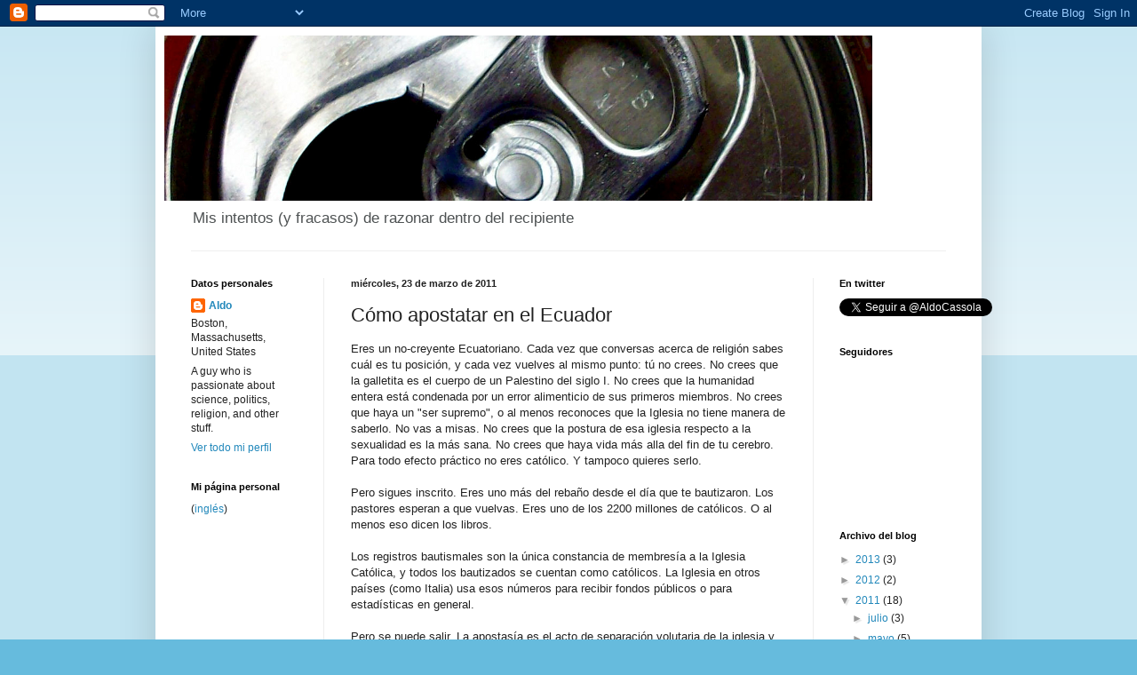

--- FILE ---
content_type: text/html; charset=UTF-8
request_url: https://blag.aldocassola.com/2011/03/como-apostatar-en-el-ecuador.html?showComment=1354993725740
body_size: 17795
content:
<!DOCTYPE html>
<html class='v2' dir='ltr' lang='es'>
<head>
<link href='https://www.blogger.com/static/v1/widgets/335934321-css_bundle_v2.css' rel='stylesheet' type='text/css'/>
<meta content='width=1100' name='viewport'/>
<meta content='text/html; charset=UTF-8' http-equiv='Content-Type'/>
<meta content='blogger' name='generator'/>
<link href='https://blag.aldocassola.com/favicon.ico' rel='icon' type='image/x-icon'/>
<link href='http://blag.aldocassola.com/2011/03/como-apostatar-en-el-ecuador.html' rel='canonical'/>
<link rel="alternate" type="application/atom+xml" title="El Pilche - Atom" href="https://blag.aldocassola.com/feeds/posts/default" />
<link rel="alternate" type="application/rss+xml" title="El Pilche - RSS" href="https://blag.aldocassola.com/feeds/posts/default?alt=rss" />
<link rel="service.post" type="application/atom+xml" title="El Pilche - Atom" href="https://www.blogger.com/feeds/5623777993795752490/posts/default" />

<!--Can't find substitution for tag [blog.ieCssRetrofitLinks]-->
<meta content='http://blag.aldocassola.com/2011/03/como-apostatar-en-el-ecuador.html' property='og:url'/>
<meta content='Cómo apostatar en el Ecuador' property='og:title'/>
<meta content='Eres un no-creyente Ecuatoriano. Cada vez que conversas acerca de religión sabes cuál es tu posición, y cada vez vuelves al mismo punto: tú ...' property='og:description'/>
<title>El Pilche: Cómo apostatar en el Ecuador</title>
<style id='page-skin-1' type='text/css'><!--
/*
-----------------------------------------------
Blogger Template Style
Name:     Simple
Designer: Blogger
URL:      www.blogger.com
----------------------------------------------- */
/* Content
----------------------------------------------- */
body {
font: normal normal 12px Arial, Tahoma, Helvetica, FreeSans, sans-serif;
color: #222222;
background: #66bbdd none repeat scroll top left;
padding: 0 40px 40px 40px;
}
html body .region-inner {
min-width: 0;
max-width: 100%;
width: auto;
}
h2 {
font-size: 22px;
}
a:link {
text-decoration:none;
color: #2288bb;
}
a:visited {
text-decoration:none;
color: #888888;
}
a:hover {
text-decoration:underline;
color: #33aaff;
}
.body-fauxcolumn-outer .fauxcolumn-inner {
background: transparent url(https://resources.blogblog.com/blogblog/data/1kt/simple/body_gradient_tile_light.png) repeat scroll top left;
_background-image: none;
}
.body-fauxcolumn-outer .cap-top {
position: absolute;
z-index: 1;
height: 400px;
width: 100%;
}
.body-fauxcolumn-outer .cap-top .cap-left {
width: 100%;
background: transparent url(https://resources.blogblog.com/blogblog/data/1kt/simple/gradients_light.png) repeat-x scroll top left;
_background-image: none;
}
.content-outer {
-moz-box-shadow: 0 0 40px rgba(0, 0, 0, .15);
-webkit-box-shadow: 0 0 5px rgba(0, 0, 0, .15);
-goog-ms-box-shadow: 0 0 10px #333333;
box-shadow: 0 0 40px rgba(0, 0, 0, .15);
margin-bottom: 1px;
}
.content-inner {
padding: 10px 10px;
}
.content-inner {
background-color: #ffffff;
}
/* Header
----------------------------------------------- */
.header-outer {
background: transparent none repeat-x scroll 0 -400px;
_background-image: none;
}
.Header h1 {
font: normal normal 60px Arial, Tahoma, Helvetica, FreeSans, sans-serif;
color: #3399bb;
text-shadow: -1px -1px 1px rgba(0, 0, 0, .2);
}
.Header h1 a {
color: #3399bb;
}
.Header .description {
font-size: 140%;
color: #4d5152;
}
.header-inner .Header .titlewrapper {
padding: 22px 30px;
}
.header-inner .Header .descriptionwrapper {
padding: 0 30px;
}
/* Tabs
----------------------------------------------- */
.tabs-inner .section:first-child {
border-top: 1px solid #eeeeee;
}
.tabs-inner .section:first-child ul {
margin-top: -1px;
border-top: 1px solid #eeeeee;
border-left: 0 solid #eeeeee;
border-right: 0 solid #eeeeee;
}
.tabs-inner .widget ul {
background: #f5f5f5 url(https://resources.blogblog.com/blogblog/data/1kt/simple/gradients_light.png) repeat-x scroll 0 -800px;
_background-image: none;
border-bottom: 1px solid #eeeeee;
margin-top: 0;
margin-left: -30px;
margin-right: -30px;
}
.tabs-inner .widget li a {
display: inline-block;
padding: .6em 1em;
font: normal normal 14px Arial, Tahoma, Helvetica, FreeSans, sans-serif;
color: #999999;
border-left: 1px solid #ffffff;
border-right: 1px solid #eeeeee;
}
.tabs-inner .widget li:first-child a {
border-left: none;
}
.tabs-inner .widget li.selected a, .tabs-inner .widget li a:hover {
color: #000000;
background-color: #eeeeee;
text-decoration: none;
}
/* Columns
----------------------------------------------- */
.main-outer {
border-top: 0 solid #eeeeee;
}
.fauxcolumn-left-outer .fauxcolumn-inner {
border-right: 1px solid #eeeeee;
}
.fauxcolumn-right-outer .fauxcolumn-inner {
border-left: 1px solid #eeeeee;
}
/* Headings
----------------------------------------------- */
div.widget > h2,
div.widget h2.title {
margin: 0 0 1em 0;
font: normal bold 11px Arial, Tahoma, Helvetica, FreeSans, sans-serif;
color: #000000;
}
/* Widgets
----------------------------------------------- */
.widget .zippy {
color: #999999;
text-shadow: 2px 2px 1px rgba(0, 0, 0, .1);
}
.widget .popular-posts ul {
list-style: none;
}
/* Posts
----------------------------------------------- */
h2.date-header {
font: normal bold 11px Arial, Tahoma, Helvetica, FreeSans, sans-serif;
}
.date-header span {
background-color: transparent;
color: #222222;
padding: inherit;
letter-spacing: inherit;
margin: inherit;
}
.main-inner {
padding-top: 30px;
padding-bottom: 30px;
}
.main-inner .column-center-inner {
padding: 0 15px;
}
.main-inner .column-center-inner .section {
margin: 0 15px;
}
.post {
margin: 0 0 25px 0;
}
h3.post-title, .comments h4 {
font: normal normal 22px Arial, Tahoma, Helvetica, FreeSans, sans-serif;
margin: .75em 0 0;
}
.post-body {
font-size: 110%;
line-height: 1.4;
position: relative;
}
.post-body img, .post-body .tr-caption-container, .Profile img, .Image img,
.BlogList .item-thumbnail img {
padding: 2px;
background: #ffffff;
border: 1px solid #eeeeee;
-moz-box-shadow: 1px 1px 5px rgba(0, 0, 0, .1);
-webkit-box-shadow: 1px 1px 5px rgba(0, 0, 0, .1);
box-shadow: 1px 1px 5px rgba(0, 0, 0, .1);
}
.post-body img, .post-body .tr-caption-container {
padding: 5px;
}
.post-body .tr-caption-container {
color: #222222;
}
.post-body .tr-caption-container img {
padding: 0;
background: transparent;
border: none;
-moz-box-shadow: 0 0 0 rgba(0, 0, 0, .1);
-webkit-box-shadow: 0 0 0 rgba(0, 0, 0, .1);
box-shadow: 0 0 0 rgba(0, 0, 0, .1);
}
.post-header {
margin: 0 0 1.5em;
line-height: 1.6;
font-size: 90%;
}
.post-footer {
margin: 20px -2px 0;
padding: 5px 10px;
color: #666666;
background-color: #f9f9f9;
border-bottom: 1px solid #eeeeee;
line-height: 1.6;
font-size: 90%;
}
#comments .comment-author {
padding-top: 1.5em;
border-top: 1px solid #eeeeee;
background-position: 0 1.5em;
}
#comments .comment-author:first-child {
padding-top: 0;
border-top: none;
}
.avatar-image-container {
margin: .2em 0 0;
}
#comments .avatar-image-container img {
border: 1px solid #eeeeee;
}
/* Comments
----------------------------------------------- */
.comments .comments-content .icon.blog-author {
background-repeat: no-repeat;
background-image: url([data-uri]);
}
.comments .comments-content .loadmore a {
border-top: 1px solid #999999;
border-bottom: 1px solid #999999;
}
.comments .comment-thread.inline-thread {
background-color: #f9f9f9;
}
.comments .continue {
border-top: 2px solid #999999;
}
/* Accents
---------------------------------------------- */
.section-columns td.columns-cell {
border-left: 1px solid #eeeeee;
}
.blog-pager {
background: transparent none no-repeat scroll top center;
}
.blog-pager-older-link, .home-link,
.blog-pager-newer-link {
background-color: #ffffff;
padding: 5px;
}
.footer-outer {
border-top: 0 dashed #bbbbbb;
}
/* Mobile
----------------------------------------------- */
body.mobile  {
background-size: auto;
}
.mobile .body-fauxcolumn-outer {
background: transparent none repeat scroll top left;
}
.mobile .body-fauxcolumn-outer .cap-top {
background-size: 100% auto;
}
.mobile .content-outer {
-webkit-box-shadow: 0 0 3px rgba(0, 0, 0, .15);
box-shadow: 0 0 3px rgba(0, 0, 0, .15);
}
.mobile .tabs-inner .widget ul {
margin-left: 0;
margin-right: 0;
}
.mobile .post {
margin: 0;
}
.mobile .main-inner .column-center-inner .section {
margin: 0;
}
.mobile .date-header span {
padding: 0.1em 10px;
margin: 0 -10px;
}
.mobile h3.post-title {
margin: 0;
}
.mobile .blog-pager {
background: transparent none no-repeat scroll top center;
}
.mobile .footer-outer {
border-top: none;
}
.mobile .main-inner, .mobile .footer-inner {
background-color: #ffffff;
}
.mobile-index-contents {
color: #222222;
}
.mobile-link-button {
background-color: #2288bb;
}
.mobile-link-button a:link, .mobile-link-button a:visited {
color: #ffffff;
}
.mobile .tabs-inner .section:first-child {
border-top: none;
}
.mobile .tabs-inner .PageList .widget-content {
background-color: #eeeeee;
color: #000000;
border-top: 1px solid #eeeeee;
border-bottom: 1px solid #eeeeee;
}
.mobile .tabs-inner .PageList .widget-content .pagelist-arrow {
border-left: 1px solid #eeeeee;
}
blockquote.creationist {min-height: 64px; margin-left: 5px; padding: 0px 10px 0px 50px;background:#fff url(https://lh3.googleusercontent.com/blogger_img_proxy/AEn0k_sJQgTi-lW1d-w3yrVeN5DIf4gPNolrF27dhwJwdYKKwv3F8cF_MJ6HJdllg73tmlqPf97M7rFSwEB5NcX_R3krx_Lz8iXA2iK6lZ9IfgoW1vKIEncHh861Pkx8KhhxvQbSgM4=s0-d) 0 0 no-repeat; font-family: Comic Sans MS, MarkerFelt, MarkerFelt-Wide; }
.creationist {font-family: Comic Sans MS, MarkerFelt, MarkerFelt-Wide;}
div.blogMain div.entry blockquote.creationist p {font-family: Comic Sans MS, MarkerFelt, MarkerFelt-Wide; }
--></style>
<style id='template-skin-1' type='text/css'><!--
body {
min-width: 930px;
}
.content-outer, .content-fauxcolumn-outer, .region-inner {
min-width: 930px;
max-width: 930px;
_width: 930px;
}
.main-inner .columns {
padding-left: 180px;
padding-right: 180px;
}
.main-inner .fauxcolumn-center-outer {
left: 180px;
right: 180px;
/* IE6 does not respect left and right together */
_width: expression(this.parentNode.offsetWidth -
parseInt("180px") -
parseInt("180px") + 'px');
}
.main-inner .fauxcolumn-left-outer {
width: 180px;
}
.main-inner .fauxcolumn-right-outer {
width: 180px;
}
.main-inner .column-left-outer {
width: 180px;
right: 100%;
margin-left: -180px;
}
.main-inner .column-right-outer {
width: 180px;
margin-right: -180px;
}
#layout {
min-width: 0;
}
#layout .content-outer {
min-width: 0;
width: 800px;
}
#layout .region-inner {
min-width: 0;
width: auto;
}
body#layout div.add_widget {
padding: 8px;
}
body#layout div.add_widget a {
margin-left: 32px;
}
--></style>
<link href='https://www.blogger.com/dyn-css/authorization.css?targetBlogID=5623777993795752490&amp;zx=47148848-37fb-4826-8e16-f80b242dd18f' media='none' onload='if(media!=&#39;all&#39;)media=&#39;all&#39;' rel='stylesheet'/><noscript><link href='https://www.blogger.com/dyn-css/authorization.css?targetBlogID=5623777993795752490&amp;zx=47148848-37fb-4826-8e16-f80b242dd18f' rel='stylesheet'/></noscript>
<meta name='google-adsense-platform-account' content='ca-host-pub-1556223355139109'/>
<meta name='google-adsense-platform-domain' content='blogspot.com'/>

<!-- data-ad-client=ca-pub-2696758055810730 -->

</head>
<body class='loading variant-pale'>
<div class='navbar section' id='navbar' name='Barra de navegación'><div class='widget Navbar' data-version='1' id='Navbar1'><script type="text/javascript">
    function setAttributeOnload(object, attribute, val) {
      if(window.addEventListener) {
        window.addEventListener('load',
          function(){ object[attribute] = val; }, false);
      } else {
        window.attachEvent('onload', function(){ object[attribute] = val; });
      }
    }
  </script>
<div id="navbar-iframe-container"></div>
<script type="text/javascript" src="https://apis.google.com/js/platform.js"></script>
<script type="text/javascript">
      gapi.load("gapi.iframes:gapi.iframes.style.bubble", function() {
        if (gapi.iframes && gapi.iframes.getContext) {
          gapi.iframes.getContext().openChild({
              url: 'https://www.blogger.com/navbar/5623777993795752490?po\x3d6970971001212578737\x26origin\x3dhttps://blag.aldocassola.com',
              where: document.getElementById("navbar-iframe-container"),
              id: "navbar-iframe"
          });
        }
      });
    </script><script type="text/javascript">
(function() {
var script = document.createElement('script');
script.type = 'text/javascript';
script.src = '//pagead2.googlesyndication.com/pagead/js/google_top_exp.js';
var head = document.getElementsByTagName('head')[0];
if (head) {
head.appendChild(script);
}})();
</script>
</div></div>
<div class='body-fauxcolumns'>
<div class='fauxcolumn-outer body-fauxcolumn-outer'>
<div class='cap-top'>
<div class='cap-left'></div>
<div class='cap-right'></div>
</div>
<div class='fauxborder-left'>
<div class='fauxborder-right'></div>
<div class='fauxcolumn-inner'>
</div>
</div>
<div class='cap-bottom'>
<div class='cap-left'></div>
<div class='cap-right'></div>
</div>
</div>
</div>
<div class='content'>
<div class='content-fauxcolumns'>
<div class='fauxcolumn-outer content-fauxcolumn-outer'>
<div class='cap-top'>
<div class='cap-left'></div>
<div class='cap-right'></div>
</div>
<div class='fauxborder-left'>
<div class='fauxborder-right'></div>
<div class='fauxcolumn-inner'>
</div>
</div>
<div class='cap-bottom'>
<div class='cap-left'></div>
<div class='cap-right'></div>
</div>
</div>
</div>
<div class='content-outer'>
<div class='content-cap-top cap-top'>
<div class='cap-left'></div>
<div class='cap-right'></div>
</div>
<div class='fauxborder-left content-fauxborder-left'>
<div class='fauxborder-right content-fauxborder-right'></div>
<div class='content-inner'>
<header>
<div class='header-outer'>
<div class='header-cap-top cap-top'>
<div class='cap-left'></div>
<div class='cap-right'></div>
</div>
<div class='fauxborder-left header-fauxborder-left'>
<div class='fauxborder-right header-fauxborder-right'></div>
<div class='region-inner header-inner'>
<div class='header section' id='header' name='Cabecera'><div class='widget Header' data-version='1' id='Header1'>
<div id='header-inner'>
<a href='https://blag.aldocassola.com/' style='display: block'>
<img alt='El Pilche' height='186px; ' id='Header1_headerimg' src='https://blogger.googleusercontent.com/img/b/R29vZ2xl/AVvXsEgtQ9u1M-DbIsGrEGFnKWNW2-IMT78W6VY4_Ic6En07r0XeReeMgcJe33uz2O0_jFxaTjylWpwopy8bwj41Wy6EJl8WnP8LvWV2SdI6qEOALBtD-fGEBH1XeaoWjdZI3MYLZ-sODhkzCeDd/s1600/lata.png' style='display: block' width='797px; '/>
</a>
<div class='descriptionwrapper'>
<p class='description'><span>Mis intentos (y fracasos) de razonar dentro del recipiente</span></p>
</div>
</div>
</div></div>
</div>
</div>
<div class='header-cap-bottom cap-bottom'>
<div class='cap-left'></div>
<div class='cap-right'></div>
</div>
</div>
</header>
<div class='tabs-outer'>
<div class='tabs-cap-top cap-top'>
<div class='cap-left'></div>
<div class='cap-right'></div>
</div>
<div class='fauxborder-left tabs-fauxborder-left'>
<div class='fauxborder-right tabs-fauxborder-right'></div>
<div class='region-inner tabs-inner'>
<div class='tabs section' id='crosscol' name='Multicolumnas'><div class='widget HTML' data-version='1' id='HTML3'>
<div class='widget-content'>
<script type="text/javascript">
//<![CDATA[
// Original Blogger ban script, 'suppressBadGuys', by Touchtone
// Updated script by Aratina Cage
// VERSION 3

// Copy this script into the Content area of an HTML/Javascript gadget on your blog. (Recommended)
// Leave the gadget's Title field blank and it will not be outwardly visible on your blog.
// ----OR-----
// (Not Recommended) Copy this script into your blog's template just before the closing body tag </body>.
// Be sure to download your full blog template as a backup before attempting to change your blog template.


(function () {
  var commentList, bannedProfileIdList, bannedNameUrlList,
    replacementAuthorBegin, replacementAuthorEnd, replacementBody,
    badGuyName, defaultBadGuyName, isBadGuy, isBadGuy2, commentAuthors, commentBodies, i, j;

  commentList = document.getElementById('comments-block');
  defaultBadGuyName = "Someone";

  // make sure we even *have* comments to worry about first
  // if no comments, just bail
  if (commentList) { // will not do anything beyond this point if there is no commentList



    // Admins, add, delete, change the following list of Blogger account IDs to
    // control who is 'banned', at least in post views. (Comment Post page
    // will still show comments from these users.)
    bannedProfileIdList = [
      // ADD NEW PROFILE ID BELOW HERE, Example: 'ProfileID', // Bad Guy Name

      
      // **Every profile ID entry above should follow this pattern: 'ID', // notes**
    '^$'].join('|');

	disemvoweledProfileIdList = [
      // ADD NEW PROFILE ID BELOW HERE, Example: 'ProfileID', // Semi-Bad Guy Name
      
      // **Every profile ID entry above should follow this pattern: 'ID', // notes**
    '^$'].join('|');



    // Admins, add, delete, change the following list of identifiers for commenters who are using other
    // registration services such as OpenId or Wordpress, or just a particular name to control
    // who is 'banned', at least in post views. Try to narrow the identifier down to a unique string of
    // numbers, letters, colons (:), forward slashes (/), and periods (.). Other characters are not
    // guaranteed to work and might break the script.
    bannedNameUrlList = [
      // ADD NEW IDENTIFIER BELOW HERE, Example: 'www.mywebsite.com', // Bad Guy X

      'blah12.blah65.82blah', // Fake OpenId, OK to replace, **Comma Required**
      // **Every identifier entry above should follow this pattern: 'identifier', // notes**
    '^$'].join('|').replace(/\./g, '\\.').replace(/\//g, '\\/');



    // Admins, change the replacement HTML for the Author's Name and their Comment here
    // by modifying the HTML inside the following single quotes (single quotes may not be in the new HTML):
    replacementAuthorBegin = '<span style="color:Blue; font-weight:bold; font-style:italic;">[';
    
    // The bad guy's name will be sandwiched between replacementAuthorBegin and replacementAuthorEnd
    
    replacementAuthorEnd = ' has been banned for violating the comment policy.]</span>';
    replacementAuthorEnd2 = ' has been disemvoweled for violating the comment policy.]</span>';
    replacementBody = ''; // Add more HTML here, including an image if you like.


    isBadGuy = new RegExp('profile\\/(' + bannedProfileIdList + ')');
    isBadGuy2 = new RegExp('(' + bannedNameUrlList + ')');
	isDisemvoweledGuy = new RegExp('profile\\/(' + disemvoweledProfileIdList + ')');
    commentAuthors = commentList.getElementsByTagName('dt');
    commentBodies = commentList.getElementsByTagName('dd');
    // cycle through the comment nodes
    for (i = 0, j = commentAuthors.length; i < j; i++) {
      if (isBadGuy.test(commentAuthors[i].innerHTML) || isBadGuy2.test(commentAuthors[i].innerHTML)) {
        // if a match to a badGuy is found, replace it with the administrative HTML
        badGuyName = commentAuthors[i].getElementsByTagName("a");
        if (badGuyName.length <= 1) { // name is not linked
          badGuyName = commentAuthors[i].getElementsByTagName("div");
          if (badGuyName.length !== 0) {
            badGuyName = badGuyName[badGuyName.length - 1].nextSibling.nodeValue; // one past the div
            while (badGuyName.search(/^\s/) !== -1) { // shave off the leading space if any
              badGuyName = badGuyName.slice(1);
            }
            badGuyName = badGuyName.slice(0, -8); // delete the ' said...'
          }
          else {
            badGuyName = defaultBadGuyName;
          }
        }
        else { // name is linked
          badGuyName = badGuyName[badGuyName.length - 1].innerHTML;
        }
        commentAuthors[i].innerHTML = replacementAuthorBegin + badGuyName + replacementAuthorEnd;
        commentBodies[i * 2].innerHTML = replacementBody;
      }
      else if (isDisemvoweledGuy.test(commentAuthors[i].innerHTML)) {
        // if a match to a badGuy is found, replace it with the administrative HTML
        badGuyName = commentAuthors[i].getElementsByTagName("a");
        if (badGuyName.length <= 1) { // name is not linked
          badGuyName = commentAuthors[i].getElementsByTagName("div");
          if (badGuyName.length !== 0) {
            badGuyName = badGuyName[badGuyName.length - 1].nextSibling.nodeValue; // one past the div
            while (badGuyName.search(/^\s/) !== -1) { // shave off the leading space if any
              badGuyName = badGuyName.slice(1);
            }
            badGuyName = badGuyName.slice(0, -8); // delete the ' said...'
          }
          else {
            badGuyName = defaultBadGuyName;
          }
        }
        else { // name is linked
          badGuyName = badGuyName[badGuyName.length - 1].innerHTML;
        }
        commentAuthors[i].innerHTML = replacementAuthorBegin + badGuyName + replacementAuthorEnd2;
        var vowels = /[aeiouAEIOU]/g;
        commentBodies[i * 2].innerHTML = commentBodies[i * 2].innerHTML.replace(vowels, "");
      }
    }
  }// end if (commentList)
}());
//]]>
</script>
</div>
<div class='clear'></div>
</div></div>
<div class='tabs no-items section' id='crosscol-overflow' name='Cross-Column 2'></div>
</div>
</div>
<div class='tabs-cap-bottom cap-bottom'>
<div class='cap-left'></div>
<div class='cap-right'></div>
</div>
</div>
<div class='main-outer'>
<div class='main-cap-top cap-top'>
<div class='cap-left'></div>
<div class='cap-right'></div>
</div>
<div class='fauxborder-left main-fauxborder-left'>
<div class='fauxborder-right main-fauxborder-right'></div>
<div class='region-inner main-inner'>
<div class='columns fauxcolumns'>
<div class='fauxcolumn-outer fauxcolumn-center-outer'>
<div class='cap-top'>
<div class='cap-left'></div>
<div class='cap-right'></div>
</div>
<div class='fauxborder-left'>
<div class='fauxborder-right'></div>
<div class='fauxcolumn-inner'>
</div>
</div>
<div class='cap-bottom'>
<div class='cap-left'></div>
<div class='cap-right'></div>
</div>
</div>
<div class='fauxcolumn-outer fauxcolumn-left-outer'>
<div class='cap-top'>
<div class='cap-left'></div>
<div class='cap-right'></div>
</div>
<div class='fauxborder-left'>
<div class='fauxborder-right'></div>
<div class='fauxcolumn-inner'>
</div>
</div>
<div class='cap-bottom'>
<div class='cap-left'></div>
<div class='cap-right'></div>
</div>
</div>
<div class='fauxcolumn-outer fauxcolumn-right-outer'>
<div class='cap-top'>
<div class='cap-left'></div>
<div class='cap-right'></div>
</div>
<div class='fauxborder-left'>
<div class='fauxborder-right'></div>
<div class='fauxcolumn-inner'>
</div>
</div>
<div class='cap-bottom'>
<div class='cap-left'></div>
<div class='cap-right'></div>
</div>
</div>
<!-- corrects IE6 width calculation -->
<div class='columns-inner'>
<div class='column-center-outer'>
<div class='column-center-inner'>
<div class='main section' id='main' name='Principal'><div class='widget Blog' data-version='1' id='Blog1'>
<div class='blog-posts hfeed'>

          <div class="date-outer">
        
<h2 class='date-header'><span>miércoles, 23 de marzo de 2011</span></h2>

          <div class="date-posts">
        
<div class='post-outer'>
<div class='post hentry uncustomized-post-template' itemprop='blogPost' itemscope='itemscope' itemtype='http://schema.org/BlogPosting'>
<meta content='5623777993795752490' itemprop='blogId'/>
<meta content='6970971001212578737' itemprop='postId'/>
<a name='6970971001212578737'></a>
<h3 class='post-title entry-title' itemprop='name'>
Cómo apostatar en el Ecuador
</h3>
<div class='post-header'>
<div class='post-header-line-1'></div>
</div>
<div class='post-body entry-content' id='post-body-6970971001212578737' itemprop='description articleBody'>
Eres un no-creyente Ecuatoriano. Cada vez que conversas acerca de religión sabes cuál es tu posición, y cada vez vuelves al mismo punto: tú no crees. No crees que la galletita es el cuerpo de un Palestino del siglo I. No crees que la humanidad entera está condenada por un error alimenticio de sus primeros miembros. No crees que haya un "ser supremo", o al menos reconoces que la Iglesia no tiene manera de saberlo. No vas a misas. No crees que la postura de esa iglesia respecto a la sexualidad es la más sana. No crees que haya vida más alla del fin de tu cerebro. Para todo efecto práctico no eres católico. Y tampoco quieres serlo.<br />
<br />
Pero sigues inscrito. Eres uno más del rebaño desde el día que te bautizaron. Los pastores esperan a que vuelvas. Eres uno de los 2200 millones de católicos. O al menos eso dicen los libros.<br />
<br />
Los registros bautismales son la única constancia de membresía a la Iglesia Católica, y todos los bautizados se cuentan como católicos. La Iglesia en otros países (como Italia) usa esos números para recibir fondos públicos o para estadísticas en general.<br />
<br />
Pero se puede salir. La apostasía es el acto de separación volutaria de la iglesia y está relativamente bien regulado. En nuestro país los datos personales de los miembros de las asociaciones privadas están protegidos y esos miembros pueden solicitar terminar la membresía. Y las iglesias no son la excepción. Incluso <a href="http://www.vatican.va/roman_curia/pontifical_councils/intrptxt/documents/rc_pc_intrptxt_doc_20060313_actus-formalis_sp.html">las reglas de la Iglesia Católica permiten que sus miembros se separen de ella</a>.<br />
<br />
&#191;Cómo se hace para apostatar? Se deben cumplir con 3 requisitos: dejar de creer, formalizar el acto de no-creer, y hacérselo conocer al obispo o arzobispo de tu diócesis. El primero es fácil. El segundo es simplemente una carta en donde expresas tu rechazo a la fe católica. El tercero es enviar o entregar la carta en la diócesis. El último paso lo realizan ellos, anotando junto a tu nombre en el registro bautismal <i>defectio ab Ecclesia catholica actu formali</i>, que en latín significa "defección en acto formal de la Iglesia Católica". Luego de ello, te notificarán del cambio hecho a tu dirección. Con ello ya serás formalmente un no-Católico.<br />
<br />
El grupo de <a href="http://www.facebook.com/pages/Agnosticos-Ateos-Antireligiosos-del-Ecuador">ateos ecuatorianos en facebook</a> de Quito te invitan a la Apostasía Colectiva 2011 el 20 de Abril en la Arquidiócesis de Quito: Chile Oe-422 y Venezuela (Plaza de la Independencia) a las 16h30. Tito Yepez Liut, joven abogado no creyente ha tenido la gentileza de redactar <a href="http://www.ccs.neu.edu/home/acassola/docs/apostasia.docx">carta modelo para apostatar (.docx)</a> para el evento de Abril. En este acto, Tito y quienes se apunten a ir entregarán sus cartas para quede constancia su defección.<br />
<br />
&#191;No vives en Quito? Organiza entonces tu propia apostasía colectiva en tu diócesis. O hazlo privadamente, por tu cuenta. Simplemente descarga 2 copias de la carta, adjunta la consabida copia de tu cédula a una y entrégala a la diócesis donde está la parroquia donde te bautizaron. No te olvides de pedir sellar tu segunda copia para que quede constancia de haber recibido.<br />
<br />
Me tomé la libertad de corregir un error gramatical en el original y de hacer el modelo más genérico para quienes quieran apostatar después. Mi versión está a continuación: (<a href="http://www.ccs.neu.edu/home/acassola/docs/apostasia.doc">.doc</a>, <a href="http://www.ccs.neu.edu/home/acassola/docs/apostasia.odt">odt</a>,&nbsp;<a href="http://www.ccs.neu.edu/home/acassola/docs/apostasia.txt">.txt</a>).&nbsp;. <br />
<br />
Las direcciones y prelados se pueden consultar en <a href="http://www.catholic-hierarchy.org/country/dec2.html">catholic-hierarchy.org</a>, si tienes un poco de conocimiento de inglés. Abajo están las direcciones y obispos de las arquidiócesis a la fecha (la mayoría de diócesis están agrupadas en éstas):<br />
<ul>
<li><a href="http://www.arquidiocesisdequito.ec/link_arquidiocesis.htm">Arquidiócesis de Quito</a>: &nbsp;<b>Apartado<span class="Apple-style-span" style="-webkit-border-horizontal-spacing: 2px; -webkit-border-vertical-spacing: 2px;">&nbsp;</span><span class="Apple-style-span" style="-webkit-border-horizontal-spacing: 2px; -webkit-border-vertical-spacing: 2px;">17-01-00106,&nbsp;</span>Calle&nbsp;Chile Oe-422 y Venezuela, Quito,&nbsp;</b>Arz. Fausto Trávez</li>
<li><a href="http://www.iglesiacatolicaguayaquil.org/contact.htm">Arquidiócesis de Guayaquil</a>, <b><span class="Apple-style-span" style="font-weight: normal;"><b><span class="Apple-style-span" style="-webkit-border-horizontal-spacing: 2px; -webkit-border-vertical-spacing: 2px;">Apartado 09-01-254,&nbsp;</span></b></span>Clemente Ballén 501 y Chimborazo, Guayaquil,&nbsp;</b>Arz. Antonio Arregui,</li>
<li><a href="http://www.arquidiocesisdecuenca.org.ec/">Arquidiócesis de Cuenca</a>, <span class="Apple-style-span" style="-webkit-border-horizontal-spacing: 2px; -webkit-border-vertical-spacing: 2px;"><b>Apartado 46,</b> <b>Carrera Bolivar 7-64 y Luis Cordero, Cuenca,&nbsp;</b></span>Arz. Luis Cabrera</li>
<li>Arquidiócesis de Portoviejo: <span class="Apple-style-span" style="-webkit-border-horizontal-spacing: 2px; -webkit-border-vertical-spacing: 2px;"><b>Apartado 24, Av. Universitaria s/n, entre Alajuela y Ramos y Duarte, Portoviejo,&nbsp;</b></span>Arz Lorenzo Voltolini</li>
</ul>
<div>
<hr noshade="" />
<b>Editado Mar. 25:</b> Me tomé la libertad de corregir un par de errores gramaticales y de hacer genéricos los documentos que me proporcionó Tito. El texto arriba también refleja el cambio. </div>
<div style='clear: both;'></div>
</div>
<div class='post-footer'>
<div class='post-footer-line post-footer-line-1'>
<span class='post-author vcard'>
Publicado por
<span class='fn' itemprop='author' itemscope='itemscope' itemtype='http://schema.org/Person'>
<meta content='https://www.blogger.com/profile/06259919764670395137' itemprop='url'/>
<a class='g-profile' href='https://www.blogger.com/profile/06259919764670395137' rel='author' title='author profile'>
<span itemprop='name'>Aldo</span>
</a>
</span>
</span>
<span class='post-timestamp'>
en
<meta content='http://blag.aldocassola.com/2011/03/como-apostatar-en-el-ecuador.html' itemprop='url'/>
<a class='timestamp-link' href='https://blag.aldocassola.com/2011/03/como-apostatar-en-el-ecuador.html' rel='bookmark' title='permanent link'><abbr class='published' itemprop='datePublished' title='2011-03-23T00:17:00-04:00'>0:17</abbr></a>
</span>
<span class='post-comment-link'>
</span>
<span class='post-icons'>
<span class='item-action'>
<a href='https://www.blogger.com/email-post/5623777993795752490/6970971001212578737' title='Enviar entrada por correo electrónico'>
<img alt='' class='icon-action' height='13' src='https://resources.blogblog.com/img/icon18_email.gif' width='18'/>
</a>
</span>
<span class='item-control blog-admin pid-1505102972'>
<a href='https://www.blogger.com/post-edit.g?blogID=5623777993795752490&postID=6970971001212578737&from=pencil' title='Editar entrada'>
<img alt='' class='icon-action' height='18' src='https://resources.blogblog.com/img/icon18_edit_allbkg.gif' width='18'/>
</a>
</span>
</span>
<div class='post-share-buttons goog-inline-block'>
<a class='goog-inline-block share-button sb-email' href='https://www.blogger.com/share-post.g?blogID=5623777993795752490&postID=6970971001212578737&target=email' target='_blank' title='Enviar por correo electrónico'><span class='share-button-link-text'>Enviar por correo electrónico</span></a><a class='goog-inline-block share-button sb-blog' href='https://www.blogger.com/share-post.g?blogID=5623777993795752490&postID=6970971001212578737&target=blog' onclick='window.open(this.href, "_blank", "height=270,width=475"); return false;' target='_blank' title='Escribe un blog'><span class='share-button-link-text'>Escribe un blog</span></a><a class='goog-inline-block share-button sb-twitter' href='https://www.blogger.com/share-post.g?blogID=5623777993795752490&postID=6970971001212578737&target=twitter' target='_blank' title='Compartir en X'><span class='share-button-link-text'>Compartir en X</span></a><a class='goog-inline-block share-button sb-facebook' href='https://www.blogger.com/share-post.g?blogID=5623777993795752490&postID=6970971001212578737&target=facebook' onclick='window.open(this.href, "_blank", "height=430,width=640"); return false;' target='_blank' title='Compartir con Facebook'><span class='share-button-link-text'>Compartir con Facebook</span></a><a class='goog-inline-block share-button sb-pinterest' href='https://www.blogger.com/share-post.g?blogID=5623777993795752490&postID=6970971001212578737&target=pinterest' target='_blank' title='Compartir en Pinterest'><span class='share-button-link-text'>Compartir en Pinterest</span></a>
</div>
</div>
<div class='post-footer-line post-footer-line-2'>
<span class='post-labels'>
Etiquetas:
<a href='https://blag.aldocassola.com/search/label/apostas%C3%ADa' rel='tag'>apostasía</a>,
<a href='https://blag.aldocassola.com/search/label/catolicismo' rel='tag'>catolicismo</a>,
<a href='https://blag.aldocassola.com/search/label/Ecuador' rel='tag'>Ecuador</a>,
<a href='https://blag.aldocassola.com/search/label/religi%C3%B3n' rel='tag'>religión</a>
</span>
</div>
<div class='post-footer-line post-footer-line-3'>
<span class='post-location'>
</span>
</div>
</div>
</div>
<div class='comments' id='comments'>
<a name='comments'></a>
<h4>19 comentarios:</h4>
<div id='Blog1_comments-block-wrapper'>
<dl class='avatar-comment-indent' id='comments-block'>
<dt class='comment-author ' id='c6042978331241560864'>
<a name='c6042978331241560864'></a>
<div class="avatar-image-container avatar-stock"><span dir="ltr"><img src="//resources.blogblog.com/img/blank.gif" width="35" height="35" alt="" title="An&oacute;nimo">

</span></div>
Anónimo
dijo...
</dt>
<dd class='comment-body' id='Blog1_cmt-6042978331241560864'>
<p>
Tengo una pregunta se necesita ser mayor de edad para hacer la apostasia
</p>
</dd>
<dd class='comment-footer'>
<span class='comment-timestamp'>
<a href='https://blag.aldocassola.com/2011/03/como-apostatar-en-el-ecuador.html?showComment=1325798492527#c6042978331241560864' title='comment permalink'>
5 de enero de 2012 a las 16:21
</a>
<span class='item-control blog-admin pid-755432330'>
<a class='comment-delete' href='https://www.blogger.com/comment/delete/5623777993795752490/6042978331241560864' title='Eliminar comentario'>
<img src='https://resources.blogblog.com/img/icon_delete13.gif'/>
</a>
</span>
</span>
</dd>
<dt class='comment-author blog-author' id='c1885237927837644203'>
<a name='c1885237927837644203'></a>
<div class="avatar-image-container avatar-stock"><span dir="ltr"><a href="https://www.blogger.com/profile/06259919764670395137" target="" rel="nofollow" onclick="" class="avatar-hovercard" id="av-1885237927837644203-06259919764670395137"><img src="//www.blogger.com/img/blogger_logo_round_35.png" width="35" height="35" alt="" title="Aldo">

</a></span></div>
<a href='https://www.blogger.com/profile/06259919764670395137' rel='nofollow'>Aldo</a>
dijo...
</dt>
<dd class='comment-body' id='Blog1_cmt-1885237927837644203'>
<p>
Hola Juan,<br /><br />No creo que sea necesario ser mayor de edad para presentar la solicitud. Sin embargo, en caso que la Iglesia ignore tu solicitud y quieras tomar acciones legales como el Habeas Data, vas a necesitar la ayuda de tu representante legal  (que probablemente sea un creyente)
</p>
</dd>
<dd class='comment-footer'>
<span class='comment-timestamp'>
<a href='https://blag.aldocassola.com/2011/03/como-apostatar-en-el-ecuador.html?showComment=1325825456011#c1885237927837644203' title='comment permalink'>
5 de enero de 2012 a las 23:50
</a>
<span class='item-control blog-admin pid-1505102972'>
<a class='comment-delete' href='https://www.blogger.com/comment/delete/5623777993795752490/1885237927837644203' title='Eliminar comentario'>
<img src='https://resources.blogblog.com/img/icon_delete13.gif'/>
</a>
</span>
</span>
</dd>
<dt class='comment-author ' id='c8388280337534168391'>
<a name='c8388280337534168391'></a>
<div class="avatar-image-container avatar-stock"><span dir="ltr"><img src="//resources.blogblog.com/img/blank.gif" width="35" height="35" alt="" title="An&oacute;nimo">

</span></div>
Anónimo
dijo...
</dt>
<dd class='comment-body' id='Blog1_cmt-8388280337534168391'>
<p>
ok muchas gracias por responder te contare si lo logro :D
</p>
</dd>
<dd class='comment-footer'>
<span class='comment-timestamp'>
<a href='https://blag.aldocassola.com/2011/03/como-apostatar-en-el-ecuador.html?showComment=1325880384041#c8388280337534168391' title='comment permalink'>
6 de enero de 2012 a las 15:06
</a>
<span class='item-control blog-admin pid-755432330'>
<a class='comment-delete' href='https://www.blogger.com/comment/delete/5623777993795752490/8388280337534168391' title='Eliminar comentario'>
<img src='https://resources.blogblog.com/img/icon_delete13.gif'/>
</a>
</span>
</span>
</dd>
<dt class='comment-author ' id='c980922414073326079'>
<a name='c980922414073326079'></a>
<div class="avatar-image-container avatar-stock"><span dir="ltr"><img src="//resources.blogblog.com/img/blank.gif" width="35" height="35" alt="" title="An&oacute;nimo">

</span></div>
Anónimo
dijo...
</dt>
<dd class='comment-body' id='Blog1_cmt-980922414073326079'>
<p>
En realidad no, pero como generalmente la apostasía (en el aspecto de eliminacion de datos)se reduce a una accion de habeas data, en cuyo caso si es necesario ser mayor de edad o actuar por medio de tus padres como representantes legales.
</p>
</dd>
<dd class='comment-footer'>
<span class='comment-timestamp'>
<a href='https://blag.aldocassola.com/2011/03/como-apostatar-en-el-ecuador.html?showComment=1338923842730#c980922414073326079' title='comment permalink'>
5 de junio de 2012 a las 15:17
</a>
<span class='item-control blog-admin pid-1974598077'>
<a class='comment-delete' href='https://www.blogger.com/comment/delete/5623777993795752490/980922414073326079' title='Eliminar comentario'>
<img src='https://resources.blogblog.com/img/icon_delete13.gif'/>
</a>
</span>
</span>
</dd>
<dt class='comment-author ' id='c8048679640490608220'>
<a name='c8048679640490608220'></a>
<div class="avatar-image-container avatar-stock"><span dir="ltr"><img src="//resources.blogblog.com/img/blank.gif" width="35" height="35" alt="" title="An&oacute;nimo">

</span></div>
Anónimo
dijo...
</dt>
<dd class='comment-body' id='Blog1_cmt-8048679640490608220'>
<p>
no sabia que habia como hacer esto, hasta que un amigo me comento y voy a hacerlo, gracias por la info
</p>
</dd>
<dd class='comment-footer'>
<span class='comment-timestamp'>
<a href='https://blag.aldocassola.com/2011/03/como-apostatar-en-el-ecuador.html?showComment=1354993725740#c8048679640490608220' title='comment permalink'>
8 de diciembre de 2012 a las 14:08
</a>
<span class='item-control blog-admin pid-1905452057'>
<a class='comment-delete' href='https://www.blogger.com/comment/delete/5623777993795752490/8048679640490608220' title='Eliminar comentario'>
<img src='https://resources.blogblog.com/img/icon_delete13.gif'/>
</a>
</span>
</span>
</dd>
<dt class='comment-author ' id='c5861792128159539408'>
<a name='c5861792128159539408'></a>
<div class="avatar-image-container avatar-stock"><span dir="ltr"><img src="//resources.blogblog.com/img/blank.gif" width="35" height="35" alt="" title="An&oacute;nimo">

</span></div>
Anónimo
dijo...
</dt>
<dd class='comment-body' id='Blog1_cmt-5861792128159539408'>
<p>
Gracias! esto será útil, nomás espero no causarle un infarto a mi abuela.
</p>
</dd>
<dd class='comment-footer'>
<span class='comment-timestamp'>
<a href='https://blag.aldocassola.com/2011/03/como-apostatar-en-el-ecuador.html?showComment=1355525478283#c5861792128159539408' title='comment permalink'>
14 de diciembre de 2012 a las 17:51
</a>
<span class='item-control blog-admin pid-755432330'>
<a class='comment-delete' href='https://www.blogger.com/comment/delete/5623777993795752490/5861792128159539408' title='Eliminar comentario'>
<img src='https://resources.blogblog.com/img/icon_delete13.gif'/>
</a>
</span>
</span>
</dd>
<dt class='comment-author ' id='c3832017247466525409'>
<a name='c3832017247466525409'></a>
<div class="avatar-image-container avatar-stock"><span dir="ltr"><a href="https://www.blogger.com/profile/15931752759917084716" target="" rel="nofollow" onclick="" class="avatar-hovercard" id="av-3832017247466525409-15931752759917084716"><img src="//www.blogger.com/img/blogger_logo_round_35.png" width="35" height="35" alt="" title="tatoligth">

</a></span></div>
<a href='https://www.blogger.com/profile/15931752759917084716' rel='nofollow'>tatoligth</a>
dijo...
</dt>
<dd class='comment-body' id='Blog1_cmt-3832017247466525409'>
<p>
hola me gustaria que me aclararas algo sobre el punto 3 de la carta  apostasía&#180;que es lo que tengo que poner ahi la fecha de nacimiento , la fecha de bautismo o el numero de tomo y  lo demas que esta en ese papel .<br />gracias por el aporte Aldo 
</p>
</dd>
<dd class='comment-footer'>
<span class='comment-timestamp'>
<a href='https://blag.aldocassola.com/2011/03/como-apostatar-en-el-ecuador.html?showComment=1363032549909#c3832017247466525409' title='comment permalink'>
11 de marzo de 2013 a las 16:09
</a>
<span class='item-control blog-admin pid-46920222'>
<a class='comment-delete' href='https://www.blogger.com/comment/delete/5623777993795752490/3832017247466525409' title='Eliminar comentario'>
<img src='https://resources.blogblog.com/img/icon_delete13.gif'/>
</a>
</span>
</span>
</dd>
<dt class='comment-author blog-author' id='c1470330790956492497'>
<a name='c1470330790956492497'></a>
<div class="avatar-image-container avatar-stock"><span dir="ltr"><a href="https://www.blogger.com/profile/06259919764670395137" target="" rel="nofollow" onclick="" class="avatar-hovercard" id="av-1470330790956492497-06259919764670395137"><img src="//www.blogger.com/img/blogger_logo_round_35.png" width="35" height="35" alt="" title="Aldo">

</a></span></div>
<a href='https://www.blogger.com/profile/06259919764670395137' rel='nofollow'>Aldo</a>
dijo...
</dt>
<dd class='comment-body' id='Blog1_cmt-1470330790956492497'>
<p>
El punto 3o pide la parroquia donde te bautizaron y tu fecha de nacimiento. Normalmente no se sabe los números de tomo y folio, pero la fecha y parroquia unto con tu nombre deberían bastar para identificarte y encontrar tus datos. 
</p>
</dd>
<dd class='comment-footer'>
<span class='comment-timestamp'>
<a href='https://blag.aldocassola.com/2011/03/como-apostatar-en-el-ecuador.html?showComment=1363033392197#c1470330790956492497' title='comment permalink'>
11 de marzo de 2013 a las 16:23
</a>
<span class='item-control blog-admin pid-1505102972'>
<a class='comment-delete' href='https://www.blogger.com/comment/delete/5623777993795752490/1470330790956492497' title='Eliminar comentario'>
<img src='https://resources.blogblog.com/img/icon_delete13.gif'/>
</a>
</span>
</span>
</dd>
<dt class='comment-author ' id='c6859861707638978327'>
<a name='c6859861707638978327'></a>
<div class="avatar-image-container avatar-stock"><span dir="ltr"><a href="https://www.blogger.com/profile/06782733781455490482" target="" rel="nofollow" onclick="" class="avatar-hovercard" id="av-6859861707638978327-06782733781455490482"><img src="//www.blogger.com/img/blogger_logo_round_35.png" width="35" height="35" alt="" title="Unknown">

</a></span></div>
<a href='https://www.blogger.com/profile/06782733781455490482' rel='nofollow'>Unknown</a>
dijo...
</dt>
<dd class='comment-body' id='Blog1_cmt-6859861707638978327'>
<p>
Hola, gracias por la información, hace mucho que quería hacer esto, siempre que critico la religión católica me salen con que soy un hipócrita porque estoy bautizado como católico, y bueno en verdad tienen un poco de razón, aunque, como en la mayoría de casos, mi bautizo ocurrió sin que yo siquiera lo sepa, cuando tenía 1 año.<br /><br />Pensé que era mucho más complicado, voy a hacer la prueba en Cuenca en estos días, saludos
</p>
</dd>
<dd class='comment-footer'>
<span class='comment-timestamp'>
<a href='https://blag.aldocassola.com/2011/03/como-apostatar-en-el-ecuador.html?showComment=1373424874172#c6859861707638978327' title='comment permalink'>
9 de julio de 2013 a las 22:54
</a>
<span class='item-control blog-admin pid-774861670'>
<a class='comment-delete' href='https://www.blogger.com/comment/delete/5623777993795752490/6859861707638978327' title='Eliminar comentario'>
<img src='https://resources.blogblog.com/img/icon_delete13.gif'/>
</a>
</span>
</span>
</dd>
<dt class='comment-author blog-author' id='c1157742917190465048'>
<a name='c1157742917190465048'></a>
<div class="avatar-image-container avatar-stock"><span dir="ltr"><a href="https://www.blogger.com/profile/06259919764670395137" target="" rel="nofollow" onclick="" class="avatar-hovercard" id="av-1157742917190465048-06259919764670395137"><img src="//www.blogger.com/img/blogger_logo_round_35.png" width="35" height="35" alt="" title="Aldo">

</a></span></div>
<a href='https://www.blogger.com/profile/06259919764670395137' rel='nofollow'>Aldo</a>
dijo...
</dt>
<dd class='comment-body' id='Blog1_cmt-1157742917190465048'>
<p>
Gracias por tu comentario. Suerte con el trámite.
</p>
</dd>
<dd class='comment-footer'>
<span class='comment-timestamp'>
<a href='https://blag.aldocassola.com/2011/03/como-apostatar-en-el-ecuador.html?showComment=1373661746837#c1157742917190465048' title='comment permalink'>
12 de julio de 2013 a las 16:42
</a>
<span class='item-control blog-admin pid-1505102972'>
<a class='comment-delete' href='https://www.blogger.com/comment/delete/5623777993795752490/1157742917190465048' title='Eliminar comentario'>
<img src='https://resources.blogblog.com/img/icon_delete13.gif'/>
</a>
</span>
</span>
</dd>
<dt class='comment-author ' id='c8241640860764444613'>
<a name='c8241640860764444613'></a>
<div class="avatar-image-container avatar-stock"><span dir="ltr"><a href="https://www.blogger.com/profile/06124440181387033916" target="" rel="nofollow" onclick="" class="avatar-hovercard" id="av-8241640860764444613-06124440181387033916"><img src="//www.blogger.com/img/blogger_logo_round_35.png" width="35" height="35" alt="" title="Unknown">

</a></span></div>
<a href='https://www.blogger.com/profile/06124440181387033916' rel='nofollow'>Unknown</a>
dijo...
</dt>
<dd class='comment-body' id='Blog1_cmt-8241640860764444613'>
<span class='deleted-comment'>Este comentario ha sido eliminado por el autor.</span>
</dd>
<dd class='comment-footer'>
<span class='comment-timestamp'>
<a href='https://blag.aldocassola.com/2011/03/como-apostatar-en-el-ecuador.html?showComment=1430879559224#c8241640860764444613' title='comment permalink'>
5 de mayo de 2015 a las 22:32
</a>
<span class='item-control blog-admin '>
<a class='comment-delete' href='https://www.blogger.com/comment/delete/5623777993795752490/8241640860764444613' title='Eliminar comentario'>
<img src='https://resources.blogblog.com/img/icon_delete13.gif'/>
</a>
</span>
</span>
</dd>
<dt class='comment-author ' id='c4179564342807403961'>
<a name='c4179564342807403961'></a>
<div class="avatar-image-container avatar-stock"><span dir="ltr"><a href="https://www.blogger.com/profile/06124440181387033916" target="" rel="nofollow" onclick="" class="avatar-hovercard" id="av-4179564342807403961-06124440181387033916"><img src="//www.blogger.com/img/blogger_logo_round_35.png" width="35" height="35" alt="" title="Unknown">

</a></span></div>
<a href='https://www.blogger.com/profile/06124440181387033916' rel='nofollow'>Unknown</a>
dijo...
</dt>
<dd class='comment-body' id='Blog1_cmt-4179564342807403961'>
<span class='deleted-comment'>Este comentario ha sido eliminado por el autor.</span>
</dd>
<dd class='comment-footer'>
<span class='comment-timestamp'>
<a href='https://blag.aldocassola.com/2011/03/como-apostatar-en-el-ecuador.html?showComment=1430885581188#c4179564342807403961' title='comment permalink'>
6 de mayo de 2015 a las 0:13
</a>
<span class='item-control blog-admin '>
<a class='comment-delete' href='https://www.blogger.com/comment/delete/5623777993795752490/4179564342807403961' title='Eliminar comentario'>
<img src='https://resources.blogblog.com/img/icon_delete13.gif'/>
</a>
</span>
</span>
</dd>
<dt class='comment-author ' id='c3269978469079441038'>
<a name='c3269978469079441038'></a>
<div class="avatar-image-container avatar-stock"><span dir="ltr"><a href="https://www.blogger.com/profile/13042186895289788232" target="" rel="nofollow" onclick="" class="avatar-hovercard" id="av-3269978469079441038-13042186895289788232"><img src="//www.blogger.com/img/blogger_logo_round_35.png" width="35" height="35" alt="" title="Unknown">

</a></span></div>
<a href='https://www.blogger.com/profile/13042186895289788232' rel='nofollow'>Unknown</a>
dijo...
</dt>
<dd class='comment-body' id='Blog1_cmt-3269978469079441038'>
<p>
Hola, acabo de encontrar este blog luego de andar buscando vagamente la forma de apostatar en Ecuador. Veo que esta entrada ya tiene algunos años. &#191;Podrías decirme si el proceso sigue siendo el mismo? Gracias.
</p>
</dd>
<dd class='comment-footer'>
<span class='comment-timestamp'>
<a href='https://blag.aldocassola.com/2011/03/como-apostatar-en-el-ecuador.html?showComment=1441734677161#c3269978469079441038' title='comment permalink'>
8 de septiembre de 2015 a las 13:51
</a>
<span class='item-control blog-admin pid-776195525'>
<a class='comment-delete' href='https://www.blogger.com/comment/delete/5623777993795752490/3269978469079441038' title='Eliminar comentario'>
<img src='https://resources.blogblog.com/img/icon_delete13.gif'/>
</a>
</span>
</span>
</dd>
<dt class='comment-author blog-author' id='c6928534282441250767'>
<a name='c6928534282441250767'></a>
<div class="avatar-image-container avatar-stock"><span dir="ltr"><a href="https://www.blogger.com/profile/06259919764670395137" target="" rel="nofollow" onclick="" class="avatar-hovercard" id="av-6928534282441250767-06259919764670395137"><img src="//www.blogger.com/img/blogger_logo_round_35.png" width="35" height="35" alt="" title="Aldo">

</a></span></div>
<a href='https://www.blogger.com/profile/06259919764670395137' rel='nofollow'>Aldo</a>
dijo...
</dt>
<dd class='comment-body' id='Blog1_cmt-6928534282441250767'>
<p>
Hola Belén. Sí, el procedimiento es el mismo y está en el Código de Derecho Canónico de la Iglesia (Can. 1086 y 1124).
</p>
</dd>
<dd class='comment-footer'>
<span class='comment-timestamp'>
<a href='https://blag.aldocassola.com/2011/03/como-apostatar-en-el-ecuador.html?showComment=1441752643756#c6928534282441250767' title='comment permalink'>
8 de septiembre de 2015 a las 18:50
</a>
<span class='item-control blog-admin pid-1505102972'>
<a class='comment-delete' href='https://www.blogger.com/comment/delete/5623777993795752490/6928534282441250767' title='Eliminar comentario'>
<img src='https://resources.blogblog.com/img/icon_delete13.gif'/>
</a>
</span>
</span>
</dd>
<dt class='comment-author ' id='c8675347118004558473'>
<a name='c8675347118004558473'></a>
<div class="avatar-image-container avatar-stock"><span dir="ltr"><a href="https://www.blogger.com/profile/06124440181387033916" target="" rel="nofollow" onclick="" class="avatar-hovercard" id="av-8675347118004558473-06124440181387033916"><img src="//www.blogger.com/img/blogger_logo_round_35.png" width="35" height="35" alt="" title="Unknown">

</a></span></div>
<a href='https://www.blogger.com/profile/06124440181387033916' rel='nofollow'>Unknown</a>
dijo...
</dt>
<dd class='comment-body' id='Blog1_cmt-8675347118004558473'>
<p>
Hola Aldo<br /><br />Yo vivo en Ecuador pero me bautize en EEUU.<br />Es posible apostatar desde Ecuador o estoy forzado a viajar a EEUU para poder apostatar?<br /><br />P.D: Tengo la partida de bautismo.<br /><br />saludos y gracias de antemano.<br /><br />
</p>
</dd>
<dd class='comment-footer'>
<span class='comment-timestamp'>
<a href='https://blag.aldocassola.com/2011/03/como-apostatar-en-el-ecuador.html?showComment=1446172913438#c8675347118004558473' title='comment permalink'>
29 de octubre de 2015 a las 22:41
</a>
<span class='item-control blog-admin pid-1990077089'>
<a class='comment-delete' href='https://www.blogger.com/comment/delete/5623777993795752490/8675347118004558473' title='Eliminar comentario'>
<img src='https://resources.blogblog.com/img/icon_delete13.gif'/>
</a>
</span>
</span>
</dd>
<dt class='comment-author ' id='c240258705099916594'>
<a name='c240258705099916594'></a>
<div class="avatar-image-container avatar-stock"><span dir="ltr"><a href="https://www.blogger.com/profile/00137950952121205913" target="" rel="nofollow" onclick="" class="avatar-hovercard" id="av-240258705099916594-00137950952121205913"><img src="//www.blogger.com/img/blogger_logo_round_35.png" width="35" height="35" alt="" title="art_now">

</a></span></div>
<a href='https://www.blogger.com/profile/00137950952121205913' rel='nofollow'>art_now</a>
dijo...
</dt>
<dd class='comment-body' id='Blog1_cmt-240258705099916594'>
<span class='deleted-comment'>Este comentario ha sido eliminado por el autor.</span>
</dd>
<dd class='comment-footer'>
<span class='comment-timestamp'>
<a href='https://blag.aldocassola.com/2011/03/como-apostatar-en-el-ecuador.html?showComment=1529892408578#c240258705099916594' title='comment permalink'>
24 de junio de 2018 a las 22:06
</a>
<span class='item-control blog-admin '>
<a class='comment-delete' href='https://www.blogger.com/comment/delete/5623777993795752490/240258705099916594' title='Eliminar comentario'>
<img src='https://resources.blogblog.com/img/icon_delete13.gif'/>
</a>
</span>
</span>
</dd>
<dt class='comment-author ' id='c3213256439100313560'>
<a name='c3213256439100313560'></a>
<div class="avatar-image-container avatar-stock"><span dir="ltr"><a href="https://www.blogger.com/profile/00137950952121205913" target="" rel="nofollow" onclick="" class="avatar-hovercard" id="av-3213256439100313560-00137950952121205913"><img src="//www.blogger.com/img/blogger_logo_round_35.png" width="35" height="35" alt="" title="art_now">

</a></span></div>
<a href='https://www.blogger.com/profile/00137950952121205913' rel='nofollow'>art_now</a>
dijo...
</dt>
<dd class='comment-body' id='Blog1_cmt-3213256439100313560'>
<p>
Buenas noches: Me es muy interesante y útil este blog. &#191;El proceso sigue siendo el mismo?<br />Quiero apostatar y no hallaba el camino. 
</p>
</dd>
<dd class='comment-footer'>
<span class='comment-timestamp'>
<a href='https://blag.aldocassola.com/2011/03/como-apostatar-en-el-ecuador.html?showComment=1529892452777#c3213256439100313560' title='comment permalink'>
24 de junio de 2018 a las 22:07
</a>
<span class='item-control blog-admin pid-705389444'>
<a class='comment-delete' href='https://www.blogger.com/comment/delete/5623777993795752490/3213256439100313560' title='Eliminar comentario'>
<img src='https://resources.blogblog.com/img/icon_delete13.gif'/>
</a>
</span>
</span>
</dd>
<dt class='comment-author ' id='c5986283488504156939'>
<a name='c5986283488504156939'></a>
<div class="avatar-image-container avatar-stock"><span dir="ltr"><a href="https://www.blogger.com/profile/03033357057899077816" target="" rel="nofollow" onclick="" class="avatar-hovercard" id="av-5986283488504156939-03033357057899077816"><img src="//www.blogger.com/img/blogger_logo_round_35.png" width="35" height="35" alt="" title="JM">

</a></span></div>
<a href='https://www.blogger.com/profile/03033357057899077816' rel='nofollow'>JM</a>
dijo...
</dt>
<dd class='comment-body' id='Blog1_cmt-5986283488504156939'>
<p>
Yo vivo en Holanda como puedo apostatar desde el exterior?<br /><br />tengo pasaporte Ecuatoriano pero mi cedula no<br /><br />Se puede apostatar a traves de la embajada o consulado?
</p>
</dd>
<dd class='comment-footer'>
<span class='comment-timestamp'>
<a href='https://blag.aldocassola.com/2011/03/como-apostatar-en-el-ecuador.html?showComment=1538731020668#c5986283488504156939' title='comment permalink'>
5 de octubre de 2018 a las 5:17
</a>
<span class='item-control blog-admin pid-695106684'>
<a class='comment-delete' href='https://www.blogger.com/comment/delete/5623777993795752490/5986283488504156939' title='Eliminar comentario'>
<img src='https://resources.blogblog.com/img/icon_delete13.gif'/>
</a>
</span>
</span>
</dd>
<dt class='comment-author ' id='c1703897430978244543'>
<a name='c1703897430978244543'></a>
<div class="avatar-image-container avatar-stock"><span dir="ltr"><a href="https://www.blogger.com/profile/03033357057899077816" target="" rel="nofollow" onclick="" class="avatar-hovercard" id="av-1703897430978244543-03033357057899077816"><img src="//www.blogger.com/img/blogger_logo_round_35.png" width="35" height="35" alt="" title="JM">

</a></span></div>
<a href='https://www.blogger.com/profile/03033357057899077816' rel='nofollow'>JM</a>
dijo...
</dt>
<dd class='comment-body' id='Blog1_cmt-1703897430978244543'>
<p>
Soy ecuatoriano me bautizaron en Guayaquil pero ahora vivo en Holanda. Puedo apostatar desde el extranjero por internet?, y cuales son los pasos o la pagina para apostatar a distancia?<br /><br />Gracias
</p>
</dd>
<dd class='comment-footer'>
<span class='comment-timestamp'>
<a href='https://blag.aldocassola.com/2011/03/como-apostatar-en-el-ecuador.html?showComment=1618647445252#c1703897430978244543' title='comment permalink'>
17 de abril de 2021 a las 4:17
</a>
<span class='item-control blog-admin pid-695106684'>
<a class='comment-delete' href='https://www.blogger.com/comment/delete/5623777993795752490/1703897430978244543' title='Eliminar comentario'>
<img src='https://resources.blogblog.com/img/icon_delete13.gif'/>
</a>
</span>
</span>
</dd>
</dl>
</div>
<p class='comment-footer'>
<div class='comment-form'>
<a name='comment-form'></a>
<h4 id='comment-post-message'>Publicar un comentario</h4>
<p>En este blog animo a los creyentes y a otros que estén en desacuerdo conmigo a comentar y discutir. No permito comentarios anónimos para evitar spam y trolls, y solamente prohibiré comentarios de gente que demuestren ser trolls.</p>
<a href='https://www.blogger.com/comment/frame/5623777993795752490?po=6970971001212578737&hl=es&saa=85391&origin=https://blag.aldocassola.com' id='comment-editor-src'></a>
<iframe allowtransparency='true' class='blogger-iframe-colorize blogger-comment-from-post' frameborder='0' height='410px' id='comment-editor' name='comment-editor' src='' width='100%'></iframe>
<script src='https://www.blogger.com/static/v1/jsbin/2830521187-comment_from_post_iframe.js' type='text/javascript'></script>
<script type='text/javascript'>
      BLOG_CMT_createIframe('https://www.blogger.com/rpc_relay.html');
    </script>
</div>
</p>
</div>
</div>

        </div></div>
      
</div>
<div class='blog-pager' id='blog-pager'>
<span id='blog-pager-newer-link'>
<a class='blog-pager-newer-link' href='https://blag.aldocassola.com/2011/03/laicos-defendiendo-la-intromision.html' id='Blog1_blog-pager-newer-link' title='Entrada más reciente'>Entrada más reciente</a>
</span>
<span id='blog-pager-older-link'>
<a class='blog-pager-older-link' href='https://blag.aldocassola.com/2011/02/para-que-no-queden-dudas.html' id='Blog1_blog-pager-older-link' title='Entrada antigua'>Entrada antigua</a>
</span>
<a class='home-link' href='https://blag.aldocassola.com/'>Inicio</a>
</div>
<div class='clear'></div>
<div class='post-feeds'>
</div>
</div></div>
</div>
</div>
<div class='column-left-outer'>
<div class='column-left-inner'>
<aside>
<div class='sidebar section' id='sidebar-left-1'><div class='widget Profile' data-version='1' id='Profile1'>
<h2>Datos personales</h2>
<div class='widget-content'>
<dl class='profile-datablock'>
<dt class='profile-data'>
<a class='profile-name-link g-profile' href='https://www.blogger.com/profile/06259919764670395137' rel='author' style='background-image: url(//www.blogger.com/img/logo-16.png);'>
Aldo
</a>
</dt>
<dd class='profile-data'>Boston, Massachusetts, United States</dd>
<dd class='profile-textblock'>A guy who is passionate about science,  politics, religion, and other stuff.</dd>
</dl>
<a class='profile-link' href='https://www.blogger.com/profile/06259919764670395137' rel='author'>Ver todo mi perfil</a>
<div class='clear'></div>
</div>
</div><div class='widget HTML' data-version='1' id='HTML4'>
<h2 class='title'>Mi página personal</h2>
<div class='widget-content'>
(<a href="http://aldocassola.com/">inglés</a>)
</div>
<div class='clear'></div>
</div></div>
</aside>
</div>
</div>
<div class='column-right-outer'>
<div class='column-right-inner'>
<aside>
<div class='sidebar section' id='sidebar-right-1'><div class='widget HTML' data-version='1' id='HTML2'>
<h2 class='title'>En twitter</h2>
<div class='widget-content'>
<a href="https://twitter.com/AldoCassola" class="twitter-follow-button" data-show-count="false" data-lang="es" data-dnt="true">Seguir a @AldoCassola</a>
<script>!function(d,s,id){var js,fjs=d.getElementsByTagName(s)[0];if(!d.getElementById(id)){js=d.createElement(s);js.id=id;js.src="//platform.twitter.com/widgets.js";fjs.parentNode.insertBefore(js,fjs);}}(document,"script","twitter-wjs");</script>
</div>
<div class='clear'></div>
</div><div class='widget Followers' data-version='1' id='Followers1'>
<h2 class='title'>Seguidores</h2>
<div class='widget-content'>
<div id='Followers1-wrapper'>
<div style='margin-right:2px;'>
<div><script type="text/javascript" src="https://apis.google.com/js/platform.js"></script>
<div id="followers-iframe-container"></div>
<script type="text/javascript">
    window.followersIframe = null;
    function followersIframeOpen(url) {
      gapi.load("gapi.iframes", function() {
        if (gapi.iframes && gapi.iframes.getContext) {
          window.followersIframe = gapi.iframes.getContext().openChild({
            url: url,
            where: document.getElementById("followers-iframe-container"),
            messageHandlersFilter: gapi.iframes.CROSS_ORIGIN_IFRAMES_FILTER,
            messageHandlers: {
              '_ready': function(obj) {
                window.followersIframe.getIframeEl().height = obj.height;
              },
              'reset': function() {
                window.followersIframe.close();
                followersIframeOpen("https://www.blogger.com/followers/frame/5623777993795752490?colors\x3dCgt0cmFuc3BhcmVudBILdHJhbnNwYXJlbnQaByMyMjIyMjIiByMyMjg4YmIqByNmZmZmZmYyByMwMDAwMDA6ByMyMjIyMjJCByMyMjg4YmJKByM5OTk5OTlSByMyMjg4YmJaC3RyYW5zcGFyZW50\x26pageSize\x3d21\x26hl\x3des\x26origin\x3dhttps://blag.aldocassola.com");
              },
              'open': function(url) {
                window.followersIframe.close();
                followersIframeOpen(url);
              }
            }
          });
        }
      });
    }
    followersIframeOpen("https://www.blogger.com/followers/frame/5623777993795752490?colors\x3dCgt0cmFuc3BhcmVudBILdHJhbnNwYXJlbnQaByMyMjIyMjIiByMyMjg4YmIqByNmZmZmZmYyByMwMDAwMDA6ByMyMjIyMjJCByMyMjg4YmJKByM5OTk5OTlSByMyMjg4YmJaC3RyYW5zcGFyZW50\x26pageSize\x3d21\x26hl\x3des\x26origin\x3dhttps://blag.aldocassola.com");
  </script></div>
</div>
</div>
<div class='clear'></div>
</div>
</div><div class='widget BlogArchive' data-version='1' id='BlogArchive1'>
<h2>Archivo del blog</h2>
<div class='widget-content'>
<div id='ArchiveList'>
<div id='BlogArchive1_ArchiveList'>
<ul class='hierarchy'>
<li class='archivedate collapsed'>
<a class='toggle' href='javascript:void(0)'>
<span class='zippy'>

        &#9658;&#160;
      
</span>
</a>
<a class='post-count-link' href='https://blag.aldocassola.com/2013/'>
2013
</a>
<span class='post-count' dir='ltr'>(3)</span>
<ul class='hierarchy'>
<li class='archivedate collapsed'>
<a class='toggle' href='javascript:void(0)'>
<span class='zippy'>

        &#9658;&#160;
      
</span>
</a>
<a class='post-count-link' href='https://blag.aldocassola.com/2013/09/'>
septiembre
</a>
<span class='post-count' dir='ltr'>(1)</span>
</li>
</ul>
<ul class='hierarchy'>
<li class='archivedate collapsed'>
<a class='toggle' href='javascript:void(0)'>
<span class='zippy'>

        &#9658;&#160;
      
</span>
</a>
<a class='post-count-link' href='https://blag.aldocassola.com/2013/08/'>
agosto
</a>
<span class='post-count' dir='ltr'>(1)</span>
</li>
</ul>
<ul class='hierarchy'>
<li class='archivedate collapsed'>
<a class='toggle' href='javascript:void(0)'>
<span class='zippy'>

        &#9658;&#160;
      
</span>
</a>
<a class='post-count-link' href='https://blag.aldocassola.com/2013/07/'>
julio
</a>
<span class='post-count' dir='ltr'>(1)</span>
</li>
</ul>
</li>
</ul>
<ul class='hierarchy'>
<li class='archivedate collapsed'>
<a class='toggle' href='javascript:void(0)'>
<span class='zippy'>

        &#9658;&#160;
      
</span>
</a>
<a class='post-count-link' href='https://blag.aldocassola.com/2012/'>
2012
</a>
<span class='post-count' dir='ltr'>(2)</span>
<ul class='hierarchy'>
<li class='archivedate collapsed'>
<a class='toggle' href='javascript:void(0)'>
<span class='zippy'>

        &#9658;&#160;
      
</span>
</a>
<a class='post-count-link' href='https://blag.aldocassola.com/2012/05/'>
mayo
</a>
<span class='post-count' dir='ltr'>(2)</span>
</li>
</ul>
</li>
</ul>
<ul class='hierarchy'>
<li class='archivedate expanded'>
<a class='toggle' href='javascript:void(0)'>
<span class='zippy toggle-open'>

        &#9660;&#160;
      
</span>
</a>
<a class='post-count-link' href='https://blag.aldocassola.com/2011/'>
2011
</a>
<span class='post-count' dir='ltr'>(18)</span>
<ul class='hierarchy'>
<li class='archivedate collapsed'>
<a class='toggle' href='javascript:void(0)'>
<span class='zippy'>

        &#9658;&#160;
      
</span>
</a>
<a class='post-count-link' href='https://blag.aldocassola.com/2011/07/'>
julio
</a>
<span class='post-count' dir='ltr'>(3)</span>
</li>
</ul>
<ul class='hierarchy'>
<li class='archivedate collapsed'>
<a class='toggle' href='javascript:void(0)'>
<span class='zippy'>

        &#9658;&#160;
      
</span>
</a>
<a class='post-count-link' href='https://blag.aldocassola.com/2011/05/'>
mayo
</a>
<span class='post-count' dir='ltr'>(5)</span>
</li>
</ul>
<ul class='hierarchy'>
<li class='archivedate collapsed'>
<a class='toggle' href='javascript:void(0)'>
<span class='zippy'>

        &#9658;&#160;
      
</span>
</a>
<a class='post-count-link' href='https://blag.aldocassola.com/2011/04/'>
abril
</a>
<span class='post-count' dir='ltr'>(3)</span>
</li>
</ul>
<ul class='hierarchy'>
<li class='archivedate expanded'>
<a class='toggle' href='javascript:void(0)'>
<span class='zippy toggle-open'>

        &#9660;&#160;
      
</span>
</a>
<a class='post-count-link' href='https://blag.aldocassola.com/2011/03/'>
marzo
</a>
<span class='post-count' dir='ltr'>(2)</span>
<ul class='posts'>
<li><a href='https://blag.aldocassola.com/2011/03/laicos-defendiendo-la-intromision.html'>Laicos defendiendo la intromisión</a></li>
<li><a href='https://blag.aldocassola.com/2011/03/como-apostatar-en-el-ecuador.html'>Cómo apostatar en el Ecuador</a></li>
</ul>
</li>
</ul>
<ul class='hierarchy'>
<li class='archivedate collapsed'>
<a class='toggle' href='javascript:void(0)'>
<span class='zippy'>

        &#9658;&#160;
      
</span>
</a>
<a class='post-count-link' href='https://blag.aldocassola.com/2011/02/'>
febrero
</a>
<span class='post-count' dir='ltr'>(3)</span>
</li>
</ul>
<ul class='hierarchy'>
<li class='archivedate collapsed'>
<a class='toggle' href='javascript:void(0)'>
<span class='zippy'>

        &#9658;&#160;
      
</span>
</a>
<a class='post-count-link' href='https://blag.aldocassola.com/2011/01/'>
enero
</a>
<span class='post-count' dir='ltr'>(2)</span>
</li>
</ul>
</li>
</ul>
<ul class='hierarchy'>
<li class='archivedate collapsed'>
<a class='toggle' href='javascript:void(0)'>
<span class='zippy'>

        &#9658;&#160;
      
</span>
</a>
<a class='post-count-link' href='https://blag.aldocassola.com/2010/'>
2010
</a>
<span class='post-count' dir='ltr'>(8)</span>
<ul class='hierarchy'>
<li class='archivedate collapsed'>
<a class='toggle' href='javascript:void(0)'>
<span class='zippy'>

        &#9658;&#160;
      
</span>
</a>
<a class='post-count-link' href='https://blag.aldocassola.com/2010/12/'>
diciembre
</a>
<span class='post-count' dir='ltr'>(3)</span>
</li>
</ul>
<ul class='hierarchy'>
<li class='archivedate collapsed'>
<a class='toggle' href='javascript:void(0)'>
<span class='zippy'>

        &#9658;&#160;
      
</span>
</a>
<a class='post-count-link' href='https://blag.aldocassola.com/2010/11/'>
noviembre
</a>
<span class='post-count' dir='ltr'>(5)</span>
</li>
</ul>
</li>
</ul>
</div>
</div>
<div class='clear'></div>
</div>
</div></div>
</aside>
</div>
</div>
</div>
<div style='clear: both'></div>
<!-- columns -->
</div>
<!-- main -->
</div>
</div>
<div class='main-cap-bottom cap-bottom'>
<div class='cap-left'></div>
<div class='cap-right'></div>
</div>
</div>
<footer>
<div class='footer-outer'>
<div class='footer-cap-top cap-top'>
<div class='cap-left'></div>
<div class='cap-right'></div>
</div>
<div class='fauxborder-left footer-fauxborder-left'>
<div class='fauxborder-right footer-fauxborder-right'></div>
<div class='region-inner footer-inner'>
<div class='foot no-items section' id='footer-1'></div>
<table border='0' cellpadding='0' cellspacing='0' class='section-columns columns-2'>
<tbody>
<tr>
<td class='first columns-cell'>
<div class='foot no-items section' id='footer-2-1'></div>
</td>
<td class='columns-cell'>
<div class='foot no-items section' id='footer-2-2'></div>
</td>
</tr>
</tbody>
</table>
<!-- outside of the include in order to lock Attribution widget -->
<div class='foot section' id='footer-3' name='Pie de página'><div class='widget Attribution' data-version='1' id='Attribution1'>
<div class='widget-content' style='text-align: center;'>
Aldo Cassola. Imagen por <a href="http://www.flickr.com/photos/kenobiwanx">Benjamin Mischler</a>. Tema Sencillo. Con la tecnología de <a href='https://www.blogger.com' target='_blank'>Blogger</a>.
</div>
<div class='clear'></div>
</div></div>
</div>
</div>
<div class='footer-cap-bottom cap-bottom'>
<div class='cap-left'></div>
<div class='cap-right'></div>
</div>
</div>
</footer>
<!-- content -->
</div>
</div>
<div class='content-cap-bottom cap-bottom'>
<div class='cap-left'></div>
<div class='cap-right'></div>
</div>
</div>
</div>
<script type='text/javascript'>
    window.setTimeout(function() {
        document.body.className = document.body.className.replace('loading', '');
      }, 10);
  </script>

<script type="text/javascript" src="https://www.blogger.com/static/v1/widgets/2028843038-widgets.js"></script>
<script type='text/javascript'>
window['__wavt'] = 'AOuZoY70RctskzqYVEz-iy0cqdJqBDeP_A:1768981813001';_WidgetManager._Init('//www.blogger.com/rearrange?blogID\x3d5623777993795752490','//blag.aldocassola.com/2011/03/como-apostatar-en-el-ecuador.html','5623777993795752490');
_WidgetManager._SetDataContext([{'name': 'blog', 'data': {'blogId': '5623777993795752490', 'title': 'El Pilche', 'url': 'https://blag.aldocassola.com/2011/03/como-apostatar-en-el-ecuador.html', 'canonicalUrl': 'http://blag.aldocassola.com/2011/03/como-apostatar-en-el-ecuador.html', 'homepageUrl': 'https://blag.aldocassola.com/', 'searchUrl': 'https://blag.aldocassola.com/search', 'canonicalHomepageUrl': 'http://blag.aldocassola.com/', 'blogspotFaviconUrl': 'https://blag.aldocassola.com/favicon.ico', 'bloggerUrl': 'https://www.blogger.com', 'hasCustomDomain': true, 'httpsEnabled': true, 'enabledCommentProfileImages': true, 'gPlusViewType': 'FILTERED_POSTMOD', 'adultContent': false, 'analyticsAccountNumber': '', 'encoding': 'UTF-8', 'locale': 'es', 'localeUnderscoreDelimited': 'es', 'languageDirection': 'ltr', 'isPrivate': false, 'isMobile': false, 'isMobileRequest': false, 'mobileClass': '', 'isPrivateBlog': false, 'isDynamicViewsAvailable': false, 'feedLinks': '\x3clink rel\x3d\x22alternate\x22 type\x3d\x22application/atom+xml\x22 title\x3d\x22El Pilche - Atom\x22 href\x3d\x22https://blag.aldocassola.com/feeds/posts/default\x22 /\x3e\n\x3clink rel\x3d\x22alternate\x22 type\x3d\x22application/rss+xml\x22 title\x3d\x22El Pilche - RSS\x22 href\x3d\x22https://blag.aldocassola.com/feeds/posts/default?alt\x3drss\x22 /\x3e\n\x3clink rel\x3d\x22service.post\x22 type\x3d\x22application/atom+xml\x22 title\x3d\x22El Pilche - Atom\x22 href\x3d\x22https://www.blogger.com/feeds/5623777993795752490/posts/default\x22 /\x3e\n\n', 'meTag': '', 'adsenseClientId': 'ca-pub-2696758055810730', 'adsenseHostId': 'ca-host-pub-1556223355139109', 'adsenseHasAds': false, 'adsenseAutoAds': false, 'boqCommentIframeForm': true, 'loginRedirectParam': '', 'view': '', 'dynamicViewsCommentsSrc': '//www.blogblog.com/dynamicviews/4224c15c4e7c9321/js/comments.js', 'dynamicViewsScriptSrc': '//www.blogblog.com/dynamicviews/6e0d22adcfa5abea', 'plusOneApiSrc': 'https://apis.google.com/js/platform.js', 'disableGComments': true, 'interstitialAccepted': false, 'sharing': {'platforms': [{'name': 'Obtener enlace', 'key': 'link', 'shareMessage': 'Obtener enlace', 'target': ''}, {'name': 'Facebook', 'key': 'facebook', 'shareMessage': 'Compartir en Facebook', 'target': 'facebook'}, {'name': 'Escribe un blog', 'key': 'blogThis', 'shareMessage': 'Escribe un blog', 'target': 'blog'}, {'name': 'X', 'key': 'twitter', 'shareMessage': 'Compartir en X', 'target': 'twitter'}, {'name': 'Pinterest', 'key': 'pinterest', 'shareMessage': 'Compartir en Pinterest', 'target': 'pinterest'}, {'name': 'Correo electr\xf3nico', 'key': 'email', 'shareMessage': 'Correo electr\xf3nico', 'target': 'email'}], 'disableGooglePlus': true, 'googlePlusShareButtonWidth': 0, 'googlePlusBootstrap': '\x3cscript type\x3d\x22text/javascript\x22\x3ewindow.___gcfg \x3d {\x27lang\x27: \x27es\x27};\x3c/script\x3e'}, 'hasCustomJumpLinkMessage': false, 'jumpLinkMessage': 'Leer m\xe1s', 'pageType': 'item', 'postId': '6970971001212578737', 'pageName': 'C\xf3mo apostatar en el Ecuador', 'pageTitle': 'El Pilche: C\xf3mo apostatar en el Ecuador'}}, {'name': 'features', 'data': {}}, {'name': 'messages', 'data': {'edit': 'Editar', 'linkCopiedToClipboard': 'El enlace se ha copiado en el Portapapeles.', 'ok': 'Aceptar', 'postLink': 'Enlace de la entrada'}}, {'name': 'template', 'data': {'name': 'Simple', 'localizedName': 'Sencillo', 'isResponsive': false, 'isAlternateRendering': false, 'isCustom': false, 'variant': 'pale', 'variantId': 'pale'}}, {'name': 'view', 'data': {'classic': {'name': 'classic', 'url': '?view\x3dclassic'}, 'flipcard': {'name': 'flipcard', 'url': '?view\x3dflipcard'}, 'magazine': {'name': 'magazine', 'url': '?view\x3dmagazine'}, 'mosaic': {'name': 'mosaic', 'url': '?view\x3dmosaic'}, 'sidebar': {'name': 'sidebar', 'url': '?view\x3dsidebar'}, 'snapshot': {'name': 'snapshot', 'url': '?view\x3dsnapshot'}, 'timeslide': {'name': 'timeslide', 'url': '?view\x3dtimeslide'}, 'isMobile': false, 'title': 'C\xf3mo apostatar en el Ecuador', 'description': 'Eres un no-creyente Ecuatoriano. Cada vez que conversas acerca de religi\xf3n sabes cu\xe1l es tu posici\xf3n, y cada vez vuelves al mismo punto: t\xfa ...', 'url': 'https://blag.aldocassola.com/2011/03/como-apostatar-en-el-ecuador.html', 'type': 'item', 'isSingleItem': true, 'isMultipleItems': false, 'isError': false, 'isPage': false, 'isPost': true, 'isHomepage': false, 'isArchive': false, 'isLabelSearch': false, 'postId': 6970971001212578737}}]);
_WidgetManager._RegisterWidget('_NavbarView', new _WidgetInfo('Navbar1', 'navbar', document.getElementById('Navbar1'), {}, 'displayModeFull'));
_WidgetManager._RegisterWidget('_HeaderView', new _WidgetInfo('Header1', 'header', document.getElementById('Header1'), {}, 'displayModeFull'));
_WidgetManager._RegisterWidget('_HTMLView', new _WidgetInfo('HTML3', 'crosscol', document.getElementById('HTML3'), {}, 'displayModeFull'));
_WidgetManager._RegisterWidget('_BlogView', new _WidgetInfo('Blog1', 'main', document.getElementById('Blog1'), {'cmtInteractionsEnabled': false, 'lightboxEnabled': true, 'lightboxModuleUrl': 'https://www.blogger.com/static/v1/jsbin/498020680-lbx__es.js', 'lightboxCssUrl': 'https://www.blogger.com/static/v1/v-css/828616780-lightbox_bundle.css'}, 'displayModeFull'));
_WidgetManager._RegisterWidget('_ProfileView', new _WidgetInfo('Profile1', 'sidebar-left-1', document.getElementById('Profile1'), {}, 'displayModeFull'));
_WidgetManager._RegisterWidget('_HTMLView', new _WidgetInfo('HTML4', 'sidebar-left-1', document.getElementById('HTML4'), {}, 'displayModeFull'));
_WidgetManager._RegisterWidget('_HTMLView', new _WidgetInfo('HTML2', 'sidebar-right-1', document.getElementById('HTML2'), {}, 'displayModeFull'));
_WidgetManager._RegisterWidget('_FollowersView', new _WidgetInfo('Followers1', 'sidebar-right-1', document.getElementById('Followers1'), {}, 'displayModeFull'));
_WidgetManager._RegisterWidget('_BlogArchiveView', new _WidgetInfo('BlogArchive1', 'sidebar-right-1', document.getElementById('BlogArchive1'), {'languageDirection': 'ltr', 'loadingMessage': 'Cargando\x26hellip;'}, 'displayModeFull'));
_WidgetManager._RegisterWidget('_AttributionView', new _WidgetInfo('Attribution1', 'footer-3', document.getElementById('Attribution1'), {}, 'displayModeFull'));
</script>
</body>
</html>